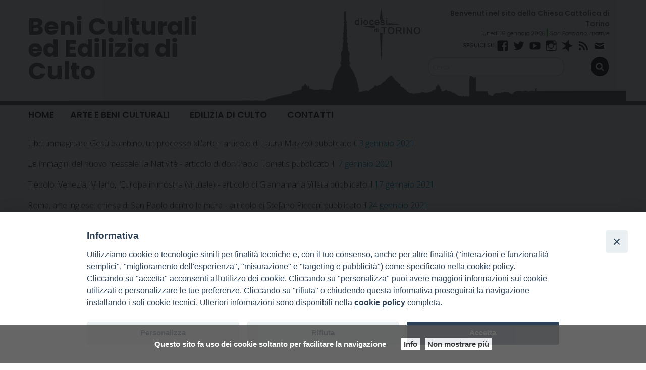

--- FILE ---
content_type: text/html; charset=UTF-8
request_url: https://www.diocesi.torino.it/arte/arte-in-chiesa/anno-2021/
body_size: 14671
content:
<!doctype html>
<html class="no-js" lang="it-IT">
	<head>
		<meta charset="UTF-8">
		<meta name="viewport" content="width=device-width, initial-scale=1">
		<link rel="profile" href="http://gmpg.org/xfn/11">
		<link rel="dns-prefetch" href="//fonts.googleapis.com">
		<link rel="dns-prefetch" href="//fonts.gstatic.com">
		<link rel="dns-prefetch" href="//fonts.googleapis.com">
		<link rel="dns-prefetch" href="//maps.googleapis.com">
		<link rel="dns-prefetch" href="//maps.gstatic.com">
		<link rel="dns-prefetch" href="//www.google.com">
		<link rel="dns-prefetch" href="//www.gstatic.com">
		<link rel="dns-prefetch" href="//cdn.jsdelivr.net">
		<link rel="dns-prefetch" href="//apis.google.com">
		<link rel="dns-prefetch" href="https://common-static.glauco.it">		
		<meta name='robots' content='index, follow, max-image-preview:large, max-snippet:-1, max-video-preview:-1' />

	<!-- This site is optimized with the Yoast SEO plugin v20.8 - https://yoast.com/wordpress/plugins/seo/ -->
	<title>Anno 2021 - Beni Culturali ed Edilizia di Culto</title>
	<link rel="canonical" href="https://www.diocesi.torino.it/arte/arte-in-chiesa/anno-2021/" />
	<meta property="og:locale" content="it_IT" />
	<meta property="og:type" content="article" />
	<meta property="og:title" content="Anno 2021 - Beni Culturali ed Edilizia di Culto" />
	<meta property="og:description" content="Libri: immaginare Gesù bambino, un processo all&#039;arte - articolo di Laura Mazzoli pubblicato il 3 gennaio 2021 Le immagini del nuovo messale: la Natività - articolo di don Paolo Tomatis pubblicato il  7 gennaio 2021 Tiepolo: Venezia, Milano, l’Europa in mostra (virtuale) - articolo di Giannamaria Villata pubblicato il 17 gennaio 2021 Roma, arte inglese: chiesa di San Paolo dentro le mura - articolo di &hellip; Continua a leggere &raquo;" />
	<meta property="og:url" content="https://www.diocesi.torino.it/arte/arte-in-chiesa/anno-2021/" />
	<meta property="og:site_name" content="Beni Culturali ed Edilizia di Culto" />
	<meta property="article:modified_time" content="2022-01-05T11:24:49+00:00" />
	<meta name="twitter:card" content="summary_large_image" />
	<meta name="twitter:label1" content="Tempo di lettura stimato" />
	<meta name="twitter:data1" content="4 minuti" />
	<script type="application/ld+json" class="yoast-schema-graph">{"@context":"https://schema.org","@graph":[{"@type":"WebPage","@id":"https://www.diocesi.torino.it/arte/arte-in-chiesa/anno-2021/","url":"https://www.diocesi.torino.it/arte/arte-in-chiesa/anno-2021/","name":"Anno 2021 - Beni Culturali ed Edilizia di Culto","isPartOf":{"@id":"https://www.diocesi.torino.it/arte/#website"},"datePublished":"2019-01-08T16:53:53+00:00","dateModified":"2022-01-05T11:24:49+00:00","breadcrumb":{"@id":"https://www.diocesi.torino.it/arte/arte-in-chiesa/anno-2021/#breadcrumb"},"inLanguage":"it-IT","potentialAction":[{"@type":"ReadAction","target":["https://www.diocesi.torino.it/arte/arte-in-chiesa/anno-2021/"]}]},{"@type":"BreadcrumbList","@id":"https://www.diocesi.torino.it/arte/arte-in-chiesa/anno-2021/#breadcrumb","itemListElement":[{"@type":"ListItem","position":1,"name":"Home","item":"https://www.diocesi.torino.it/arte/"},{"@type":"ListItem","position":2,"name":"Arte in chiesa","item":"https://www.diocesi.torino.it/arte/arte-in-chiesa/"},{"@type":"ListItem","position":3,"name":"Anno 2021"}]},{"@type":"WebSite","@id":"https://www.diocesi.torino.it/arte/#website","url":"https://www.diocesi.torino.it/arte/","name":"Beni Culturali ed Edilizia di Culto","description":"","potentialAction":[{"@type":"SearchAction","target":{"@type":"EntryPoint","urlTemplate":"https://www.diocesi.torino.it/arte/?s={search_term_string}"},"query-input":"required name=search_term_string"}],"inLanguage":"it-IT"}]}</script>
	<!-- / Yoast SEO plugin. -->


<link rel='dns-prefetch' href='//unpkg.com' />
<link rel='dns-prefetch' href='//api.tiles.mapbox.com' />
<link rel='dns-prefetch' href='//static.addtoany.com' />
<link rel='dns-prefetch' href='//fonts.googleapis.com' />
<link rel="alternate" type="application/rss+xml" title="Beni Culturali ed Edilizia di Culto &raquo; Feed" href="https://www.diocesi.torino.it/arte/feed/" />
<link rel="alternate" type="application/rss+xml" title="Beni Culturali ed Edilizia di Culto &raquo; Feed dei commenti" href="https://www.diocesi.torino.it/arte/comments/feed/" />
<script type="text/javascript">
window._wpemojiSettings = {"baseUrl":"https:\/\/s.w.org\/images\/core\/emoji\/14.0.0\/72x72\/","ext":".png","svgUrl":"https:\/\/s.w.org\/images\/core\/emoji\/14.0.0\/svg\/","svgExt":".svg","source":{"concatemoji":"https:\/\/www.diocesi.torino.it\/arte\/wp-includes\/js\/wp-emoji-release.min.js"}};
/*! This file is auto-generated */
!function(e,a,t){var n,r,o,i=a.createElement("canvas"),p=i.getContext&&i.getContext("2d");function s(e,t){p.clearRect(0,0,i.width,i.height),p.fillText(e,0,0);e=i.toDataURL();return p.clearRect(0,0,i.width,i.height),p.fillText(t,0,0),e===i.toDataURL()}function c(e){var t=a.createElement("script");t.src=e,t.defer=t.type="text/javascript",a.getElementsByTagName("head")[0].appendChild(t)}for(o=Array("flag","emoji"),t.supports={everything:!0,everythingExceptFlag:!0},r=0;r<o.length;r++)t.supports[o[r]]=function(e){if(p&&p.fillText)switch(p.textBaseline="top",p.font="600 32px Arial",e){case"flag":return s("\ud83c\udff3\ufe0f\u200d\u26a7\ufe0f","\ud83c\udff3\ufe0f\u200b\u26a7\ufe0f")?!1:!s("\ud83c\uddfa\ud83c\uddf3","\ud83c\uddfa\u200b\ud83c\uddf3")&&!s("\ud83c\udff4\udb40\udc67\udb40\udc62\udb40\udc65\udb40\udc6e\udb40\udc67\udb40\udc7f","\ud83c\udff4\u200b\udb40\udc67\u200b\udb40\udc62\u200b\udb40\udc65\u200b\udb40\udc6e\u200b\udb40\udc67\u200b\udb40\udc7f");case"emoji":return!s("\ud83e\udef1\ud83c\udffb\u200d\ud83e\udef2\ud83c\udfff","\ud83e\udef1\ud83c\udffb\u200b\ud83e\udef2\ud83c\udfff")}return!1}(o[r]),t.supports.everything=t.supports.everything&&t.supports[o[r]],"flag"!==o[r]&&(t.supports.everythingExceptFlag=t.supports.everythingExceptFlag&&t.supports[o[r]]);t.supports.everythingExceptFlag=t.supports.everythingExceptFlag&&!t.supports.flag,t.DOMReady=!1,t.readyCallback=function(){t.DOMReady=!0},t.supports.everything||(n=function(){t.readyCallback()},a.addEventListener?(a.addEventListener("DOMContentLoaded",n,!1),e.addEventListener("load",n,!1)):(e.attachEvent("onload",n),a.attachEvent("onreadystatechange",function(){"complete"===a.readyState&&t.readyCallback()})),(e=t.source||{}).concatemoji?c(e.concatemoji):e.wpemoji&&e.twemoji&&(c(e.twemoji),c(e.wpemoji)))}(window,document,window._wpemojiSettings);
</script>
<style type="text/css">
img.wp-smiley,
img.emoji {
	display: inline !important;
	border: none !important;
	box-shadow: none !important;
	height: 1em !important;
	width: 1em !important;
	margin: 0 0.07em !important;
	vertical-align: -0.1em !important;
	background: none !important;
	padding: 0 !important;
}
</style>
	<link rel='stylesheet' id='opensans-css' href='//fonts.googleapis.com/css?family=Open+Sans%3A300%2C700' type='text/css' media='all' />
<link rel='stylesheet' id='source-sans-css' href='//fonts.googleapis.com/css?family=Source+Sans+Pro%3A400%2C900' type='text/css' media='all' />
<link rel='stylesheet' id='wp-block-library-css' href='https://www.diocesi.torino.it/arte/wp-includes/css/dist/block-library/style.min.css' type='text/css' media='all' />
<link rel='stylesheet' id='classic-theme-styles-css' href='https://www.diocesi.torino.it/arte/wp-includes/css/classic-themes.min.css' type='text/css' media='all' />
<style id='global-styles-inline-css' type='text/css'>
body{--wp--preset--color--black: #000000;--wp--preset--color--cyan-bluish-gray: #abb8c3;--wp--preset--color--white: #ffffff;--wp--preset--color--pale-pink: #f78da7;--wp--preset--color--vivid-red: #cf2e2e;--wp--preset--color--luminous-vivid-orange: #ff6900;--wp--preset--color--luminous-vivid-amber: #fcb900;--wp--preset--color--light-green-cyan: #7bdcb5;--wp--preset--color--vivid-green-cyan: #00d084;--wp--preset--color--pale-cyan-blue: #8ed1fc;--wp--preset--color--vivid-cyan-blue: #0693e3;--wp--preset--color--vivid-purple: #9b51e0;--wp--preset--gradient--vivid-cyan-blue-to-vivid-purple: linear-gradient(135deg,rgba(6,147,227,1) 0%,rgb(155,81,224) 100%);--wp--preset--gradient--light-green-cyan-to-vivid-green-cyan: linear-gradient(135deg,rgb(122,220,180) 0%,rgb(0,208,130) 100%);--wp--preset--gradient--luminous-vivid-amber-to-luminous-vivid-orange: linear-gradient(135deg,rgba(252,185,0,1) 0%,rgba(255,105,0,1) 100%);--wp--preset--gradient--luminous-vivid-orange-to-vivid-red: linear-gradient(135deg,rgba(255,105,0,1) 0%,rgb(207,46,46) 100%);--wp--preset--gradient--very-light-gray-to-cyan-bluish-gray: linear-gradient(135deg,rgb(238,238,238) 0%,rgb(169,184,195) 100%);--wp--preset--gradient--cool-to-warm-spectrum: linear-gradient(135deg,rgb(74,234,220) 0%,rgb(151,120,209) 20%,rgb(207,42,186) 40%,rgb(238,44,130) 60%,rgb(251,105,98) 80%,rgb(254,248,76) 100%);--wp--preset--gradient--blush-light-purple: linear-gradient(135deg,rgb(255,206,236) 0%,rgb(152,150,240) 100%);--wp--preset--gradient--blush-bordeaux: linear-gradient(135deg,rgb(254,205,165) 0%,rgb(254,45,45) 50%,rgb(107,0,62) 100%);--wp--preset--gradient--luminous-dusk: linear-gradient(135deg,rgb(255,203,112) 0%,rgb(199,81,192) 50%,rgb(65,88,208) 100%);--wp--preset--gradient--pale-ocean: linear-gradient(135deg,rgb(255,245,203) 0%,rgb(182,227,212) 50%,rgb(51,167,181) 100%);--wp--preset--gradient--electric-grass: linear-gradient(135deg,rgb(202,248,128) 0%,rgb(113,206,126) 100%);--wp--preset--gradient--midnight: linear-gradient(135deg,rgb(2,3,129) 0%,rgb(40,116,252) 100%);--wp--preset--duotone--dark-grayscale: url('#wp-duotone-dark-grayscale');--wp--preset--duotone--grayscale: url('#wp-duotone-grayscale');--wp--preset--duotone--purple-yellow: url('#wp-duotone-purple-yellow');--wp--preset--duotone--blue-red: url('#wp-duotone-blue-red');--wp--preset--duotone--midnight: url('#wp-duotone-midnight');--wp--preset--duotone--magenta-yellow: url('#wp-duotone-magenta-yellow');--wp--preset--duotone--purple-green: url('#wp-duotone-purple-green');--wp--preset--duotone--blue-orange: url('#wp-duotone-blue-orange');--wp--preset--font-size--small: 13px;--wp--preset--font-size--medium: 20px;--wp--preset--font-size--large: 36px;--wp--preset--font-size--x-large: 42px;--wp--preset--spacing--20: 0.44rem;--wp--preset--spacing--30: 0.67rem;--wp--preset--spacing--40: 1rem;--wp--preset--spacing--50: 1.5rem;--wp--preset--spacing--60: 2.25rem;--wp--preset--spacing--70: 3.38rem;--wp--preset--spacing--80: 5.06rem;--wp--preset--shadow--natural: 6px 6px 9px rgba(0, 0, 0, 0.2);--wp--preset--shadow--deep: 12px 12px 50px rgba(0, 0, 0, 0.4);--wp--preset--shadow--sharp: 6px 6px 0px rgba(0, 0, 0, 0.2);--wp--preset--shadow--outlined: 6px 6px 0px -3px rgba(255, 255, 255, 1), 6px 6px rgba(0, 0, 0, 1);--wp--preset--shadow--crisp: 6px 6px 0px rgba(0, 0, 0, 1);}:where(.is-layout-flex){gap: 0.5em;}body .is-layout-flow > .alignleft{float: left;margin-inline-start: 0;margin-inline-end: 2em;}body .is-layout-flow > .alignright{float: right;margin-inline-start: 2em;margin-inline-end: 0;}body .is-layout-flow > .aligncenter{margin-left: auto !important;margin-right: auto !important;}body .is-layout-constrained > .alignleft{float: left;margin-inline-start: 0;margin-inline-end: 2em;}body .is-layout-constrained > .alignright{float: right;margin-inline-start: 2em;margin-inline-end: 0;}body .is-layout-constrained > .aligncenter{margin-left: auto !important;margin-right: auto !important;}body .is-layout-constrained > :where(:not(.alignleft):not(.alignright):not(.alignfull)){max-width: var(--wp--style--global--content-size);margin-left: auto !important;margin-right: auto !important;}body .is-layout-constrained > .alignwide{max-width: var(--wp--style--global--wide-size);}body .is-layout-flex{display: flex;}body .is-layout-flex{flex-wrap: wrap;align-items: center;}body .is-layout-flex > *{margin: 0;}:where(.wp-block-columns.is-layout-flex){gap: 2em;}.has-black-color{color: var(--wp--preset--color--black) !important;}.has-cyan-bluish-gray-color{color: var(--wp--preset--color--cyan-bluish-gray) !important;}.has-white-color{color: var(--wp--preset--color--white) !important;}.has-pale-pink-color{color: var(--wp--preset--color--pale-pink) !important;}.has-vivid-red-color{color: var(--wp--preset--color--vivid-red) !important;}.has-luminous-vivid-orange-color{color: var(--wp--preset--color--luminous-vivid-orange) !important;}.has-luminous-vivid-amber-color{color: var(--wp--preset--color--luminous-vivid-amber) !important;}.has-light-green-cyan-color{color: var(--wp--preset--color--light-green-cyan) !important;}.has-vivid-green-cyan-color{color: var(--wp--preset--color--vivid-green-cyan) !important;}.has-pale-cyan-blue-color{color: var(--wp--preset--color--pale-cyan-blue) !important;}.has-vivid-cyan-blue-color{color: var(--wp--preset--color--vivid-cyan-blue) !important;}.has-vivid-purple-color{color: var(--wp--preset--color--vivid-purple) !important;}.has-black-background-color{background-color: var(--wp--preset--color--black) !important;}.has-cyan-bluish-gray-background-color{background-color: var(--wp--preset--color--cyan-bluish-gray) !important;}.has-white-background-color{background-color: var(--wp--preset--color--white) !important;}.has-pale-pink-background-color{background-color: var(--wp--preset--color--pale-pink) !important;}.has-vivid-red-background-color{background-color: var(--wp--preset--color--vivid-red) !important;}.has-luminous-vivid-orange-background-color{background-color: var(--wp--preset--color--luminous-vivid-orange) !important;}.has-luminous-vivid-amber-background-color{background-color: var(--wp--preset--color--luminous-vivid-amber) !important;}.has-light-green-cyan-background-color{background-color: var(--wp--preset--color--light-green-cyan) !important;}.has-vivid-green-cyan-background-color{background-color: var(--wp--preset--color--vivid-green-cyan) !important;}.has-pale-cyan-blue-background-color{background-color: var(--wp--preset--color--pale-cyan-blue) !important;}.has-vivid-cyan-blue-background-color{background-color: var(--wp--preset--color--vivid-cyan-blue) !important;}.has-vivid-purple-background-color{background-color: var(--wp--preset--color--vivid-purple) !important;}.has-black-border-color{border-color: var(--wp--preset--color--black) !important;}.has-cyan-bluish-gray-border-color{border-color: var(--wp--preset--color--cyan-bluish-gray) !important;}.has-white-border-color{border-color: var(--wp--preset--color--white) !important;}.has-pale-pink-border-color{border-color: var(--wp--preset--color--pale-pink) !important;}.has-vivid-red-border-color{border-color: var(--wp--preset--color--vivid-red) !important;}.has-luminous-vivid-orange-border-color{border-color: var(--wp--preset--color--luminous-vivid-orange) !important;}.has-luminous-vivid-amber-border-color{border-color: var(--wp--preset--color--luminous-vivid-amber) !important;}.has-light-green-cyan-border-color{border-color: var(--wp--preset--color--light-green-cyan) !important;}.has-vivid-green-cyan-border-color{border-color: var(--wp--preset--color--vivid-green-cyan) !important;}.has-pale-cyan-blue-border-color{border-color: var(--wp--preset--color--pale-cyan-blue) !important;}.has-vivid-cyan-blue-border-color{border-color: var(--wp--preset--color--vivid-cyan-blue) !important;}.has-vivid-purple-border-color{border-color: var(--wp--preset--color--vivid-purple) !important;}.has-vivid-cyan-blue-to-vivid-purple-gradient-background{background: var(--wp--preset--gradient--vivid-cyan-blue-to-vivid-purple) !important;}.has-light-green-cyan-to-vivid-green-cyan-gradient-background{background: var(--wp--preset--gradient--light-green-cyan-to-vivid-green-cyan) !important;}.has-luminous-vivid-amber-to-luminous-vivid-orange-gradient-background{background: var(--wp--preset--gradient--luminous-vivid-amber-to-luminous-vivid-orange) !important;}.has-luminous-vivid-orange-to-vivid-red-gradient-background{background: var(--wp--preset--gradient--luminous-vivid-orange-to-vivid-red) !important;}.has-very-light-gray-to-cyan-bluish-gray-gradient-background{background: var(--wp--preset--gradient--very-light-gray-to-cyan-bluish-gray) !important;}.has-cool-to-warm-spectrum-gradient-background{background: var(--wp--preset--gradient--cool-to-warm-spectrum) !important;}.has-blush-light-purple-gradient-background{background: var(--wp--preset--gradient--blush-light-purple) !important;}.has-blush-bordeaux-gradient-background{background: var(--wp--preset--gradient--blush-bordeaux) !important;}.has-luminous-dusk-gradient-background{background: var(--wp--preset--gradient--luminous-dusk) !important;}.has-pale-ocean-gradient-background{background: var(--wp--preset--gradient--pale-ocean) !important;}.has-electric-grass-gradient-background{background: var(--wp--preset--gradient--electric-grass) !important;}.has-midnight-gradient-background{background: var(--wp--preset--gradient--midnight) !important;}.has-small-font-size{font-size: var(--wp--preset--font-size--small) !important;}.has-medium-font-size{font-size: var(--wp--preset--font-size--medium) !important;}.has-large-font-size{font-size: var(--wp--preset--font-size--large) !important;}.has-x-large-font-size{font-size: var(--wp--preset--font-size--x-large) !important;}
.wp-block-navigation a:where(:not(.wp-element-button)){color: inherit;}
:where(.wp-block-columns.is-layout-flex){gap: 2em;}
.wp-block-pullquote{font-size: 1.5em;line-height: 1.6;}
</style>
<link rel='stylesheet' id='iandu-cookieconsent-css' href='https://www.diocesi.torino.it/arte/wp-content/plugins/iandu-cookieconsent/public/css/iandu-cookieconsent-public.css' type='text/css' media='all' />
<link rel='stylesheet' id='seed_localizzation_osm_css-css' href='https://unpkg.com/leaflet@1.3.4/dist/leaflet.css' type='text/css' media='all' />
<link rel='stylesheet' id='siteorigin-panels-front-css' href='https://www.diocesi.torino.it/arte/wp-content/plugins/siteorigin-panels/css/front-flex.min.css' type='text/css' media='all' />
<link rel='stylesheet' id='sow-image-default-6ec9e3772f75-css' href='https://www.diocesi.torino.it/arte/wp-content/uploads/sites/19/siteorigin-widgets/sow-image-default-6ec9e3772f75.css' type='text/css' media='all' />
<link rel='stylesheet' id='iw-defaults-css' href='https://www.diocesi.torino.it/arte/wp-content/plugins/widgets-for-siteorigin/inc/../css/defaults.css' type='text/css' media='all' />
<link rel='stylesheet' id='wpba_front_end_styles-css' href='https://www.diocesi.torino.it/arte/wp-content/plugins/wp-better-attachments/assets/css/wpba-frontend.css' type='text/css' media='all' />
<link rel='stylesheet' id='responsive-lightbox-prettyphoto-css' href='https://www.diocesi.torino.it/arte/wp-content/plugins/responsive-lightbox/assets/prettyphoto/prettyPhoto.min.css' type='text/css' media='all' />
<link rel='stylesheet' id='wd-noah-plugin-style-css-css' href='https://www.diocesi.torino.it/arte/wp-content/plugins/seed-noah-plugin/assets/css/wd-noah-plugin-style.css' type='text/css' media='all' />
<link rel='stylesheet' id='daterangepicker-css-css' href='https://www.diocesi.torino.it/arte/wp-content/plugins/seed-noah-plugin/assets/css/daterangepicker.css' type='text/css' media='all' />
<link rel='stylesheet' id='zabuto_calendar_css-css' href='https://www.diocesi.torino.it/arte/wp-content/plugins/seed-noah-plugin/tools/calendar/css/seed_noah_calendar.css' type='text/css' media='all' />
<style id='zabuto_calendar_css-inline-css' type='text/css'>

            .wd-class-109{
            background: ;    
            }
            
</style>
<link rel='stylesheet' id='wpos-slick-style-css' href='https://www.diocesi.torino.it/arte/wp-content/plugins/wp-slick-slider-and-image-carousel/assets/css/slick.css' type='text/css' media='all' />
<link rel='stylesheet' id='wpsisac-public-style-css' href='https://www.diocesi.torino.it/arte/wp-content/plugins/wp-slick-slider-and-image-carousel/assets/css/wpsisac-public.css' type='text/css' media='all' />
<link rel='stylesheet' id='fonts-css' href='https://www.diocesi.torino.it/arte/wp-content/themes/wp-starter-so/fonts/fonts.css' type='text/css' media='all' />
<link rel='stylesheet' id='foundation-css' href='https://www.diocesi.torino.it/arte/wp-content/themes/wp-starter-so/css/foundation.css' type='text/css' media='all' />
<link rel='stylesheet' id='motion_ui-css' href='https://www.diocesi.torino.it/arte/wp-content/themes/wp-starter-so/css/motion-ui.css' type='text/css' media='all' />
<link rel='stylesheet' id='wpforge-css' href='https://www.diocesi.torino.it/arte/wp-content/themes/wp-starter-so/style.css' type='text/css' media='all' />
<link rel='stylesheet' id='customizer-css' href='https://www.diocesi.torino.it/arte/wp-content/themes/wp-starter-so/css/customizer.css' type='text/css' media='all' />
<link rel='stylesheet' id='tablepress-default-css' href='https://www.diocesi.torino.it/arte/wp-content/plugins/tablepress/css/build/default.css' type='text/css' media='all' />
<link rel='stylesheet' id='addtoany-css' href='https://www.diocesi.torino.it/arte/wp-content/plugins/add-to-any/addtoany.min.css' type='text/css' media='all' />
<script type='text/javascript' src='https://www.diocesi.torino.it/arte/wp-includes/js/jquery/jquery.min.js' id='jquery-core-js'></script>
<script type='text/javascript' id='file_uploads_nfpluginsettings-js-extra'>
/* <![CDATA[ */
var params = {"clearLogRestUrl":"https:\/\/www.diocesi.torino.it\/arte\/wp-json\/nf-file-uploads\/debug-log\/delete-all","clearLogButtonId":"file_uploads_clear_debug_logger","downloadLogRestUrl":"https:\/\/www.diocesi.torino.it\/arte\/wp-json\/nf-file-uploads\/debug-log\/get-all","downloadLogButtonId":"file_uploads_download_debug_logger"};
/* ]]> */
</script>
<script type='text/javascript' src='https://www.diocesi.torino.it/arte/wp-content/plugins/ninja-forms-uploads/assets/js/nfpluginsettings.js' id='file_uploads_nfpluginsettings-js'></script>
<script type='text/javascript' src='https://unpkg.com/leaflet@1.3.4/dist/leaflet.js' id='seed_localizzation_osm_js-js'></script>
<script type='text/javascript' src='https://api.tiles.mapbox.com/mapbox.js/plugins/leaflet-omnivore/v0.3.1/leaflet-omnivore.min.js' id='seed_localizzation_omnivore_js-js'></script>
<script type='text/javascript' id='addtoany-core-js-before'>
window.a2a_config=window.a2a_config||{};a2a_config.callbacks=[];a2a_config.overlays=[];a2a_config.templates={};a2a_localize = {
	Share: "Condividi",
	Save: "Salva",
	Subscribe: "Abbonati",
	Email: "Email",
	Bookmark: "Segnalibro",
	ShowAll: "espandi",
	ShowLess: "comprimi",
	FindServices: "Trova servizi",
	FindAnyServiceToAddTo: "Trova subito un servizio da aggiungere",
	PoweredBy: "Powered by",
	ShareViaEmail: "Condividi via email",
	SubscribeViaEmail: "Iscriviti via email",
	BookmarkInYourBrowser: "Aggiungi ai segnalibri",
	BookmarkInstructions: "Premi Ctrl+D o \u2318+D per mettere questa pagina nei preferiti",
	AddToYourFavorites: "Aggiungi ai favoriti",
	SendFromWebOrProgram: "Invia da qualsiasi indirizzo email o programma di posta elettronica",
	EmailProgram: "Programma di posta elettronica",
	More: "Di più&#8230;",
	ThanksForSharing: "Grazie per la condivisione!",
	ThanksForFollowing: "Thanks for following!"
};
</script>
<script type='text/javascript' async src='https://static.addtoany.com/menu/page.js' id='addtoany-core-js'></script>
<script type='text/javascript' async src='https://www.diocesi.torino.it/arte/wp-content/plugins/add-to-any/addtoany.min.js' id='addtoany-jquery-js'></script>
<script type='text/javascript' src='https://www.diocesi.torino.it/arte/wp-content/plugins/responsive-lightbox/assets/prettyphoto/jquery.prettyPhoto.min.js' id='responsive-lightbox-prettyphoto-js'></script>
<script type='text/javascript' src='https://www.diocesi.torino.it/arte/wp-includes/js/underscore.min.js' id='underscore-js'></script>
<script type='text/javascript' src='https://www.diocesi.torino.it/arte/wp-content/plugins/responsive-lightbox/assets/infinitescroll/infinite-scroll.pkgd.min.js' id='responsive-lightbox-infinite-scroll-js'></script>
<script type='text/javascript' id='responsive-lightbox-js-before'>
var rlArgs = {"script":"prettyphoto","selector":"lightbox","customEvents":"","activeGalleries":true,"animationSpeed":"normal","slideshow":false,"slideshowDelay":5000,"slideshowAutoplay":false,"opacity":"0.75","showTitle":true,"allowResize":true,"allowExpand":true,"width":1080,"height":720,"separator":"\/","theme":"pp_default","horizontalPadding":20,"hideFlash":false,"wmode":"opaque","videoAutoplay":false,"modal":false,"deeplinking":false,"overlayGallery":true,"keyboardShortcuts":true,"social":false,"woocommerce_gallery":false,"ajaxurl":"https:\/\/www.diocesi.torino.it\/arte\/wp-admin\/admin-ajax.php","nonce":"bcefe97d1b","preview":false,"postId":644,"scriptExtension":false};
</script>
<script type='text/javascript' src='https://www.diocesi.torino.it/arte/wp-content/plugins/responsive-lightbox/js/front.js' id='responsive-lightbox-js'></script>
<script type='text/javascript' src='https://www.diocesi.torino.it/arte/wp-content/plugins/seed-noah-plugin/assets/js/moment.min.js' id='moment-js-js'></script>
<script type='text/javascript' src='https://www.diocesi.torino.it/arte/wp-content/plugins/seed-noah-plugin/assets/js/daterangepicker.js' id='daterangepicker-js-js'></script>
<script type='text/javascript' src='https://www.diocesi.torino.it/arte/wp-content/themes/wp-starter-so/wp-advanced-search/js/scripts.js' id='wpas-scripts-js'></script>
<link rel="https://api.w.org/" href="https://www.diocesi.torino.it/arte/wp-json/" /><link rel="alternate" type="application/json" href="https://www.diocesi.torino.it/arte/wp-json/wp/v2/pages/644" /><link rel="EditURI" type="application/rsd+xml" title="RSD" href="https://www.diocesi.torino.it/arte/xmlrpc.php?rsd" />
<link rel="wlwmanifest" type="application/wlwmanifest+xml" href="https://www.diocesi.torino.it/arte/wp-includes/wlwmanifest.xml" />

<link rel='shortlink' href='https://www.diocesi.torino.it/arte/?p=644' />
<link rel="alternate" type="application/json+oembed" href="https://www.diocesi.torino.it/arte/wp-json/oembed/1.0/embed?url=https%3A%2F%2Fwww.diocesi.torino.it%2Farte%2Farte-in-chiesa%2Fanno-2021%2F" />
<link rel="alternate" type="text/xml+oembed" href="https://www.diocesi.torino.it/arte/wp-json/oembed/1.0/embed?url=https%3A%2F%2Fwww.diocesi.torino.it%2Farte%2Farte-in-chiesa%2Fanno-2021%2F&#038;format=xml" />
        <script type="text/javascript">
            (function () {
                window.lsow_fs = {can_use_premium_code: false};
            })();
        </script>
        <!--<meta name="facebook-domain-verification" content="zpdar1krl2mpz9jhbi75n18vd95p8n" />-->
<!-- Google Tag Manager -->
<script>(function(w,d,s,l,i){w[l]=w[l]||[];w[l].push({'gtm.start':
new Date().getTime(),event:'gtm.js'});var f=d.getElementsByTagName(s)[0],
j=d.createElement(s),dl=l!='dataLayer'?'&l='+l:'';j.async=true;j.src=
'https://www.googletagmanager.com/gtm.js?id='+i+dl;f.parentNode.insertBefore(j,f);
})(window,document,'script','dataLayer','GTM-5Q2TDPWB');</script>
<!-- End Google Tag Manager -->
<style type="text/css" id="wpforge-customizer-css-patch"></style><style type="text/css" id="wpforge-custom-header-css"></style>
	<style type="text/css" id="custom-background-css">
body.custom-background { background-color: #fcfcfc; }
</style>
	                <style type="text/css" media="all"
                       id="siteorigin-panels-layouts-head">/* Layout 644 */ #pgc-644-0-0 { width:100%;width:calc(100% - ( 0 * 30px ) ) } #pl-644 .so-panel { margin-bottom:30px } #pl-644 .so-panel:last-of-type { margin-bottom:0px } @media (max-width:780px){ #pg-644-0.panel-no-style, #pg-644-0.panel-has-style > .panel-row-style, #pg-644-0 { -webkit-flex-direction:column;-ms-flex-direction:column;flex-direction:column } #pg-644-0 > .panel-grid-cell , #pg-644-0 > .panel-row-style > .panel-grid-cell { width:100%;margin-right:0 } #pl-644 .panel-grid-cell { padding:0 } #pl-644 .panel-grid .panel-grid-cell-empty { display:none } #pl-644 .panel-grid .panel-grid-cell-mobile-last { margin-bottom:0px }  } </style><link rel="icon" href="https://www.diocesi.torino.it/arte/wp-content/uploads/sites/19/2023/11/logo_diocesitorino_gray-150x150.png" sizes="32x32" />
<link rel="icon" href="https://www.diocesi.torino.it/arte/wp-content/uploads/sites/19/2023/11/logo_diocesitorino_gray-200x200.png" sizes="192x192" />
<link rel="apple-touch-icon" href="https://www.diocesi.torino.it/arte/wp-content/uploads/sites/19/2023/11/logo_diocesitorino_gray-200x200.png" />
<meta name="msapplication-TileImage" content="https://www.diocesi.torino.it/arte/wp-content/uploads/sites/19/2023/11/logo_diocesitorino_gray.png" />
<style type="text/css" id="wpforge-customizer-css">.contain-to-grid .top-bar,.top-bar,.top-bar ul,.top-bar ul li,.contain-to-grid,.top-bar.title-bar,.title-bar{background-color:#ffffff;}.top-bar-right .menu > li.name:hover,.top-bar .menu > li:not(.menu-text) > a:hover,.top-bar .menu > .active:hover{background-color:#808080;}.top-bar .menu-item a{color:#484848;}.is-dropdown-submenu{border:1px solid #ffffff;}.top-bar .menu .current-menu-parent, .top-bar .menu .current-page-parent, .top-bar .menu .current-page-ancestor, .top-bar .menu .current_page_item{background-color:#808080;}.top-bar .menu .current_page_item a{color:#484848;}.top-bar .menu .current_page_item a:hover{background-color:#808080;}footer[role="contentinfo"]{background-color:#808080;}</style>
	</head>
	<body itemtype='http://schema.org/WebPage' itemscope='itemscope' class="page-template-default page page-id-644 page-child parent-pageid-205 custom-background siteorigin-panels siteorigin-panels-before-js has-site-title has-site-tagline has-header-info full-width front-page">

		<div id="wptime-plugin-preloader"></div>
		<script>
            jQuery(window).on( "load", function () {
                jQuery('#wptime-plugin-preloader').delay(250).fadeOut("slow");
                setTimeout(wptime_plugin_remove_preloader, 2000);
                function wptime_plugin_remove_preloader() {
                    jQuery('#wptime-plugin-preloader').remove();
                }
            });
		</script>
		<noscript>
		<style type="text/css">
			#wptime-plugin-preloader{
				display:none !important;
			}
		</style>
		</noscript>



		<a class="skip-link screen-reader-text" href="#content">Skip to content</a>
					<div class="off-canvas-wrapper">


 
     	    	    <div class="off-canvas-absolute mbl position-left" id="offCanvasLeft" data-off-canvas data-transition="push">
	    	          <ul id="menu-menu-principale" class="vertical menu" data-accordion-menu data-submenu-toggle="true"><li id="menu-item-247" class="menu-item menu-item-type-post_type menu-item-object-page menu-item-home menu-item-247"><a href="https://www.diocesi.torino.it/arte/">HOME</a></li>
<li id="menu-item-248" class="menu-item menu-item-type-post_type menu-item-object-page menu-item-has-children menu-item-248"><a href="https://www.diocesi.torino.it/arte/arte-e-beni-culturali/">Arte e Beni Culturali</a>
<ul class="menu vertical nested wrap">
	<li id="menu-item-257" class="menu-item menu-item-type-post_type menu-item-object-page menu-item-257"><a href="https://www.diocesi.torino.it/arte/arte-e-beni-culturali/promemoria-per-gli-interventi-a-favore-dei-beni-culturali-ecclesiastici/">Procedure per interventi di restauro e manutenzione su Beni Culturali Ecclesiastici</a></li>
	<li id="menu-item-259" class="menu-item menu-item-type-post_type menu-item-object-page menu-item-259"><a href="https://www.diocesi.torino.it/arte/arte-e-beni-culturali/verifica-dellinteresse-culturale-dei-beni-immobili-ecclesiastici/">Verifica dell&#8217;interesse culturale dei beni immobili ecclesiastici</a></li>
	<li id="menu-item-258" class="menu-item menu-item-type-post_type menu-item-object-page menu-item-258"><a href="https://www.diocesi.torino.it/arte/arte-e-beni-culturali/riprese-e-fotografie-ecco-le-norme/">Riprese e fotografie: ecco le norme</a></li>
	<li id="menu-item-256" class="menu-item menu-item-type-post_type menu-item-object-page menu-item-256"><a href="https://www.diocesi.torino.it/arte/arte-e-beni-culturali/ladeguamento-delle-chiese-secondo-la-riforma-liturgica/">L&#8217;adeguamento delle chiese secondo la riforma liturgica</a></li>
	<li id="menu-item-250" class="menu-item menu-item-type-post_type menu-item-object-page menu-item-250"><a href="https://www.diocesi.torino.it/arte/arte-e-beni-culturali/architettura-di-chiese-e-riforma-liturgica-a-50-anni-dal-concilio-vaticano-ii/">Architettura di chiese e riforma liturgica a 50 anni dal Concilio Vaticano II</a></li>
	<li id="menu-item-249" class="menu-item menu-item-type-post_type menu-item-object-page menu-item-249"><a href="https://www.diocesi.torino.it/arte/arte-e-beni-culturali/8x1000-c-e-i/">8×1000 – logo</a></li>
</ul>
</li>
<li id="menu-item-252" class="menu-item menu-item-type-post_type menu-item-object-page menu-item-has-children menu-item-252"><a href="https://www.diocesi.torino.it/arte/arte-e-beni-culturali/edilizia-di-culto/">Edilizia di Culto</a>
<ul class="menu vertical nested wrap">
	<li id="menu-item-253" class="menu-item menu-item-type-post_type menu-item-object-page menu-item-253"><a href="https://www.diocesi.torino.it/arte/arte-e-beni-culturali/edilizia-di-culto/architetture-di-chiese/">Architetture di chiese</a></li>
	<li id="menu-item-255" class="menu-item menu-item-type-post_type menu-item-object-page menu-item-255"><a href="https://www.diocesi.torino.it/arte/arte-e-beni-culturali/edilizia-di-culto/la-progettazione-di-nuove-chiese/">La progettazione di nuove chiese</a></li>
	<li id="menu-item-254" class="menu-item menu-item-type-post_type menu-item-object-page current-page-ancestor menu-item-254"><a href="https://www.diocesi.torino.it/arte/arte-in-chiesa/">Arte in chiesa</a></li>
</ul>
</li>
<li id="menu-item-260" class="menu-item menu-item-type-post_type menu-item-object-page menu-item-260"><a href="https://www.diocesi.torino.it/arte/contatti/">Contatti</a></li>
</ul>			<button class="close-button" aria-label="Close menu" type="button" data-close>
				<span aria-hidden="true">&times;</span>
			</button><!-- end close-button -->
    	</div><!-- end off-canvas position-left -->
  	
  	
	<div class="off-canvas-content mbl" data-off-canvas-content>
  			<div class="title-bar hide-for-large">
			<div class="title-bar-left">
				<button class="menu-icon" type="button" data-open="offCanvasLeft"></button>
				<span class="title-bar-title mbl">Menu</span>
			</div><!-- end title-bar-left -->
		</div><!-- end title-bar -->
	
  	
											<div class="header_container">		
							<div class="row grid-x menu_social_pre_header_saint">


		<div class="data left small-12 medium-6 large-6 cell columns">
			lunedì 19 gennaio 2026			<a href="http://www.chiesacattolica.it/santo-del-giorno/" target="_blank" class="bso_saint">San Ponziano, martire</a>		</div>

		<div class="social_wrap small-4 medium-3 large-3 cell columns">
			<nav id="social-navigation" class="social-navigation" role="navigation">
				<div class="menu-social-container"><ul id="menu-social" class="menu"><li id="menu-item-2899" class="menu-item menu-item-type-custom menu-item-object-custom menu-item-2899"><a href="https://www.facebook.com/diocesitorino"><span class="screen-reader-text">Facebook</span></a></li>
<li id="menu-item-2900" class="menu-item menu-item-type-custom menu-item-object-custom menu-item-2900"><a href="https://twitter.com/UCS_DiocesiTO"><span class="screen-reader-text">Twitter</span></a></li>
<li id="menu-item-2901" class="menu-item menu-item-type-custom menu-item-object-custom menu-item-2901"><a href="https://www.youtube.com/channel/UCy01EDzHTvzI-lP7xUCxvUw"><span class="screen-reader-text">YouTube</span></a></li>
<li id="menu-item-2902" class="menu-item menu-item-type-custom menu-item-object-custom menu-item-2902"><a href="http://instagram.com/diocesito"><span class="screen-reader-text">Instagram</span></a></li>
<li id="menu-item-2903" class="menu-item menu-item-type-custom menu-item-object-custom menu-item-2903"><a href="https://www.spreaker.com/user/16612220"><span class="screen-reader-text">Spreaker</span></a></li>
<li id="menu-item-2904" class="menu-item menu-item-type-custom menu-item-object-custom menu-item-2904"><a href="/feed/"><span class="screen-reader-text">RSS FEED</span></a></li>
<li id="menu-item-2905" class="menu-item menu-item-type-custom menu-item-object-custom menu-item-2905"><a href="https://www.diocesi.torino.it/iscriviti-alla-newsletter/"><span class="screen-reader-text">Newsletter</span></a></li>
</ul></div>			</nav>
		</div>

		<div class="mdr small-8 medium-3 large-3 cell columns">
			<form role="search" method="get" id="searchform" action="https://www.diocesi.torino.it/arte/">
	<div class="grid-x row collapse">
		<div class="small-9 medium-9 large-9 cell columns">
			<input type="text" value="" name="s" id="s" placeholder="Cerca">
		</div><!-- end columns -->
		<div class="small-3 medium-3 large-3 cell columns">
			<button type="submit" id="searchsubmit" class="button">Cerca</button>
		</div><!-- end columns -->
	</div><!-- end .row -->
</form>
		</div>


	</div>
						
			<header id="header" itemtype="http://schema.org/WPHeader" itemscope="itemscope" class="header_wrap row grid-container" role="banner">
				<div class="grid-x grid-padding-x">
	<div class="sidebar-pre-header small-12 medium-12 large-12 cell columns">
		<div id="secondary-pre-header" class="sidebar_wrap row widget-area" role="complementary">
			<aside id="sow-image-2" class="widget widget_sow-image"><div
			
			class="so-widget-sow-image so-widget-sow-image-default-6ec9e3772f75"
			
		>

<div class="sow-image-container">
			<a href="http://www.diocesi.torino.it/"
					>
			<img src="https://www.diocesi.torino.it/arte/wp-content/uploads/sites/19/2023/11/logo_diocesitorino_gray.png" width="239" height="200" sizes="(max-width: 239px) 100vw, 239px" alt="" loading="lazy" 		class="so-widget-image"/>
	</a></div>

</div></aside>		</div>
	</div>
</div>
				<div class="grid-x grid-padding-x">
					<div class="site-header small-12 medium-12 large-12 cell columns">






						


													











						<div class="header-info">
															<p class="site-title"><a href="https://www.diocesi.torino.it/arte/" rel="home">Beni Culturali ed Edilizia di Culto</a></p>
													</div><!-- /.header-info -->
					</div><!-- .site-header -->
				</div><!-- .grid-x .grid-margin-x -->
				
			</header><!-- #header -->
		</div><!-- end .header_container -->
											<div itemtype="http://schema.org/SiteNavigationElement" itemscope="itemscope" class="nav_container">
   
            <div class="nav_wrap grid-container show-for-large">
              <div class="title-bar" data-responsive-toggle="main-menu" data-hide-for="medium">
          <button class="menu-icon" type="button" data-toggle="main-menu"></button>
          <div class="title-bar-title">Menu</div>
        </div><!-- end title-bar -->
        <div class="top-bar" id="main-menu">
          <div class="top-bar-left">
            <ul class="menu vertical medium-horizontal" data-responsive-menu="accordion medium-dropdown" data-submenu-toggle="true" data-close-on-click-inside="false"><li class="menu-item menu-item-type-post_type menu-item-object-page menu-item-home menu-item-247"><a href="https://www.diocesi.torino.it/arte/">HOME</a></li>
<li class="menu-item menu-item-type-post_type menu-item-object-page menu-item-has-children menu-item-248"><a href="https://www.diocesi.torino.it/arte/arte-e-beni-culturali/">Arte e Beni Culturali</a>
<ul class="menu medium-horizontal nested">
	<li class="menu-item menu-item-type-post_type menu-item-object-page menu-item-257"><a href="https://www.diocesi.torino.it/arte/arte-e-beni-culturali/promemoria-per-gli-interventi-a-favore-dei-beni-culturali-ecclesiastici/">Procedure per interventi di restauro e manutenzione su Beni Culturali Ecclesiastici</a></li>
	<li class="menu-item menu-item-type-post_type menu-item-object-page menu-item-259"><a href="https://www.diocesi.torino.it/arte/arte-e-beni-culturali/verifica-dellinteresse-culturale-dei-beni-immobili-ecclesiastici/">Verifica dell&#8217;interesse culturale dei beni immobili ecclesiastici</a></li>
	<li class="menu-item menu-item-type-post_type menu-item-object-page menu-item-258"><a href="https://www.diocesi.torino.it/arte/arte-e-beni-culturali/riprese-e-fotografie-ecco-le-norme/">Riprese e fotografie: ecco le norme</a></li>
	<li class="menu-item menu-item-type-post_type menu-item-object-page menu-item-256"><a href="https://www.diocesi.torino.it/arte/arte-e-beni-culturali/ladeguamento-delle-chiese-secondo-la-riforma-liturgica/">L&#8217;adeguamento delle chiese secondo la riforma liturgica</a></li>
	<li class="menu-item menu-item-type-post_type menu-item-object-page menu-item-250"><a href="https://www.diocesi.torino.it/arte/arte-e-beni-culturali/architettura-di-chiese-e-riforma-liturgica-a-50-anni-dal-concilio-vaticano-ii/">Architettura di chiese e riforma liturgica a 50 anni dal Concilio Vaticano II</a></li>
	<li class="menu-item menu-item-type-post_type menu-item-object-page menu-item-249"><a href="https://www.diocesi.torino.it/arte/arte-e-beni-culturali/8x1000-c-e-i/">8×1000 – logo</a></li>
</ul>
</li>
<li class="menu-item menu-item-type-post_type menu-item-object-page menu-item-has-children menu-item-252"><a href="https://www.diocesi.torino.it/arte/arte-e-beni-culturali/edilizia-di-culto/">Edilizia di Culto</a>
<ul class="menu medium-horizontal nested">
	<li class="menu-item menu-item-type-post_type menu-item-object-page menu-item-253"><a href="https://www.diocesi.torino.it/arte/arte-e-beni-culturali/edilizia-di-culto/architetture-di-chiese/">Architetture di chiese</a></li>
	<li class="menu-item menu-item-type-post_type menu-item-object-page menu-item-255"><a href="https://www.diocesi.torino.it/arte/arte-e-beni-culturali/edilizia-di-culto/la-progettazione-di-nuove-chiese/">La progettazione di nuove chiese</a></li>
	<li class="menu-item menu-item-type-post_type menu-item-object-page current-page-ancestor menu-item-254"><a href="https://www.diocesi.torino.it/arte/arte-in-chiesa/">Arte in chiesa</a></li>
</ul>
</li>
<li class="menu-item menu-item-type-post_type menu-item-object-page menu-item-260"><a href="https://www.diocesi.torino.it/arte/contatti/">Contatti</a></li>
</ul>          </div><!-- second end top-bar -->
        </div><!-- end top-bar -->
      </div><!-- .row -->
  
  
  
  </div><!-- end .nav_container -->  							

		<div class="content_container">
			<section class="content_wrap grid-container row" role="document"><div class="grid-x grid-padding-x">	<div id="content" class="small-12 large-12 cell columns" role="main">
				<article id="post-644" class="post-644 page type-page status-publish hentry">
	<div class="entry-content-page">
		<div id="pl-644"  class="panel-layout" ><div id="pg-644-0"  class="panel-grid panel-no-style" ><div id="pgc-644-0-0"  class="panel-grid-cell" ><div id="panel-644-0-0-0" class="so-panel widget widget_sow-editor panel-first-child panel-last-child" data-index="0" ><div
			
			class="so-widget-sow-editor so-widget-sow-editor-base"
			
		>
<div class="siteorigin-widget-tinymce textwidget">
	<p>Libri: immaginare Gesù bambino, un processo all'arte - articolo di Laura Mazzoli pubblicato il <a href="https://www.diocesi.torino.it/liturgico/wp-content/uploads/sites/4/2020/12/3-gennaio-2021.pdf" target="_blank" rel="noopener noreferrer">3 gennaio 2021</a></p>
<p>Le immagini del nuovo messale: la Natività - articolo di don Paolo Tomatis pubblicato il  <a href="https://www.diocesi.torino.it/liturgico/wp-content/uploads/sites/4/2021/01/7-gennaio-2021.pdf" target="_blank" rel="noopener noreferrer">7 gennaio 2021</a></p>
<p>Tiepolo: Venezia, Milano, l’Europa in mostra (virtuale) - articolo di Giannamaria Villata pubblicato il <a href="https://www.diocesi.torino.it/liturgico/wp-content/uploads/sites/4/2021/01/17-GENNAIO-2021.pdf" target="_blank" rel="noopener noreferrer">17 gennaio 2021</a></p>
<p>Roma, arte inglese: chiesa di San Paolo dentro le mura - articolo di Stefano Picceni pubblicato il <a href="https://www.diocesi.torino.it/liturgico/wp-content/uploads/sites/4/2021/01/24-gennaio-2021.pdf" target="_blank" rel="noopener noreferrer">24 gennaio 2021</a></p>
<p>Monte Benedetto: il tempo delle Certose in Valle di Susa - articolo di Laura Mazzoli pubblicato il <a href="https://www.diocesi.torino.it/liturgico/wp-content/uploads/sites/4/2021/01/31-gennaio-2021.pdf" target="_blank" rel="noopener">31 gennaio 2021</a></p>
<p>Colle Don Bosco: il santuarietto di Maria Ausiliatrice - articolo di Stefano Picceni pubbliato il  <a href="https://www.diocesi.torino.it/liturgico/wp-content/uploads/sites/4/2021/02/7-FEBBRAIO-2021.pdf" target="_blank" rel="noopener">7 febbraio 2021</a></p>
<p>Maria Immacolata arte e devozione tra Torino e Lourdes - articolo di Stefano Picceni pubblicato il <a href="https://www.diocesi.torino.it/liturgico/wp-content/uploads/sites/4/2021/02/14-febbraio-2021.pdf" target="_blank" rel="noopener">14 febbraio 2021</a></p>
<div>Immagini: un volto per la Quaresima nel nuovo Messale - articolo di don Paolo Tomatis pubblicato il <a href="https://www.diocesi.torino.it/liturgico/wp-content/uploads/sites/4/2021/02/20-febbraio-2021.pdf" target="_blank" rel="noopener">20 febbraio 2021</a></div>
<div>
<p>Gesù Redentore, chiesa «pilota» degli anni ’50 -’70 - articolo dell'Arch. Adriano Sozza pubblicato il <a href="https://www.diocesi.torino.it/liturgico/wp-content/uploads/sites/4/2021/02/28-febbraio-2021.pdf" target="_blank" rel="noopener">28 febbraio 2021</a></p>
<p>Nole, la Sindone nella Cappella di San Grato - articolo di Enrica Asselle pubblicato il <a href="https://www.diocesi.torino.it/liturgico/wp-content/uploads/sites/4/2021/03/7-marzo-2021.pdf" target="_blank" rel="noopener">7 marzo 2021</a></p>
<p>Annunciazione: sorpresa per cristiani e musulmani - articolo di Laura Mazzoli pubblicato il <a href="https://www.diocesi.torino.it/liturgico/wp-content/uploads/sites/4/2021/03/14-marzo-2021.pdf" target="_blank" rel="noopener">14 marzo 2021</a></p>
<p>Libri: Muti dialoga con Cacciari: Sette parole di Cristo - articolo di Luciana Ruatta pubblicato il <a href="https://www.diocesi.torino.it/liturgico/wp-content/uploads/sites/4/2021/03/21-marzo-2021.pdf" target="_blank" rel="noopener">21 marzo 2021</a></p>
<p>Annunciazione e Passione: un mondo rinnovato - articolo di Laura Mazzoli pubblicato il <a href="https://www.diocesi.torino.it/liturgico/wp-content/uploads/sites/4/2021/03/28-marzo-2021.pdf" target="_blank" rel="noopener">28 marzo 2021</a></p>
<p><span lang="EN-US">Nuovo Messale «L’ora della gloria»: il Triduo pasquale - articolo di Giannamaria Villata pubblicato il <a href="https://www.diocesi.torino.it/liturgico/wp-content/uploads/sites/4/2021/04/4-aprile-2021.pdf">4 aprile 2021</a></span></p>
<p>C’è anche Venaria nei nuovi restauri del Santo Sepolcro - articolo di Luciana Ruatta pubblicato <span lang="EN-US">l'<a href="https://www.diocesi.torino.it/liturgico/wp-content/uploads/sites/4/2021/04/11-aprile-2021.pdf">11 aprile 2021</a></span></p>
<p>Torino, Pietra Alta: «monumentale» S. Michele Arcangelo – articolo dell’arch. Adriano Sozza pubblicato il <a href="https://www.diocesi.torino.it/liturgico/wp-content/uploads/sites/4/2021/04/18-APRILE-2021-corretto.pdf">18 aprile 2021</a></p>
<p>Cussanio, Santuario:  il V centenario delle apparizioni – articolo di Stefano Picceni pubblicato il <a href="https://www.diocesi.torino.it/liturgico/wp-content/uploads/sites/4/2021/04/25-aprile-2021.pdf">25 aprile 2021</a></p>
<p>Ai Musei sabaudi la Madonna della Tenda - articolo di Giannamaria Villata pubblicato il <a href="https://www.diocesi.torino.it/liturgico/wp-content/uploads/sites/4/2021/04/2-MAGGIO-2021.pdf" target="_blank" rel="noopener">2 maggio 2021</a></p>
<p>Le rappresentazioni dell’Ascensione da Bisanzio a Dalì  - articolo di Luciana Ruatta pubblicato il <a href="https://www.diocesi.torino.it/arte/wp-content/uploads/sites/19/2021/05/9-maggio-2021.pdf" target="_blank" rel="noopener">9 maggio 2021</a></p>
<p>Le rappresentazioni della Pentecoste da Tiziano a El Greco - articolo di Luciana Ruatta pubblicato il <a href="https://www.diocesi.torino.it/liturgico/wp-content/uploads/sites/4/2021/05/16-maggio-2021.pdf" target="_blank" rel="noopener">16 maggio 2021</a></p>
<p>Val della Torre; S.Maria della Spina, medioevo monastico - articolo di Laura Mazzoli pubblicato il <a href="https://www.diocesi.torino.it/liturgico/wp-content/uploads/sites/4/2021/05/23-maggio-2021.pdf" target="_blank" rel="noopener">23 maggio 2021</a></p>
<p>Corpus Domini: l’Ultima cena di Paolo Veronese - articolo di Giannamaria Villata pubblicato il <a href="https://www.diocesi.torino.it/liturgico/wp-content/uploads/sites/4/2021/05/30-MAGGIO-2021.pdf" target="_blank" rel="noopener">30 maggio 2021</a></p>
<p>Il Santuario di San Vito a Nole Canavese - articolo di Enrica Asselle pubblicato il <a href="https://www.diocesi.torino.it/liturgico/wp-content/uploads/sites/4/2021/06/6-giugno-2021.pdf" target="_blank" rel="noopener">6 giugno 2021</a></p>
<p>Chiesa di Barbania, san Carlo Borromeo venera la Sindone - articolo di don Natale Maffioli pubblicato il <a href="https://www.diocesi.torino.it/liturgico/wp-content/uploads/sites/4/2021/06/13-giugno-2021.pdf" target="_blank" rel="noopener">13 giugno 2021</a></p>
<p>Reano, parrocchiale di San Giorgio: la chiesa e i dipinti - articolo di Stefano Picceni pubblicato il <a href="https://www.diocesi.torino.it/liturgico/wp-content/uploads/sites/4/2021/06/20-giugno-2021.pdf" target="_blank" rel="noopener">20 giugno 2021</a></p>
<p>Giovanni Battista di Caravaggio: una voce nel deserto - articolo di Laura Mazzoli pubblicato il <a href="https://www.diocesi.torino.it/liturgico/wp-content/uploads/sites/4/2021/06/27-giugno-2021.pdf" target="_blank" rel="noopener">27 giugno 2021</a></p>
<p>Nuovo Messale: abbiamo bisogno di Tempo Ordinario - articolo di Giannamaria Villata pubblicato il <a href="https://www.diocesi.torino.it/liturgico/wp-content/uploads/sites/4/2021/07/4-luglio-2021.pdf" target="_blank" rel="noopener">4 luglio 2021</a></p>
<p>Parrocchia di Nole, la statua lignea di «Cristo deriso»  - articolo di don Natale Maffioli pubblicato l'<a href="https://www.diocesi.torino.it/liturgico/wp-content/uploads/sites/4/2021/07/11-LUGLIO-2021.pdf" target="_blank" rel="noopener">11 luglio 2021</a></p>
<p>Madonna del sangue al santuario di Re in Val Vigezzo - articolo di Stefano Picceni pubblicato il <a href="https://www.diocesi.torino.it/liturgico/wp-content/uploads/sites/4/2021/07/18-luglio-2021.pdf" target="_blank" rel="noopener">18 luglio 2021</a></p>
<p>Roletto: al Colletto la Beata Vergine del Monte Carmelo  - articolo di Laura Mazzoli pubblicato il <a href="https://www.diocesi.torino.it/liturgico/wp-content/uploads/sites/4/2021/07/25-luglio-2021.pdf" target="_blank" rel="noopener">25 luglio 2021</a></p>
<p>Nuovo Messale, la Vergine Assunta verso la Luce - articolo di don Paolo Tomatis pubblicato il <a href="https://www.diocesi.torino.it/liturgico/wp-content/uploads/sites/4/2021/07/1-AGOSTO-2021.pdf" target="_blank" rel="noopener">1° agosto 2021</a></p>
<p>Chiesa della Natività, Roletto: affreschi della vita di Maria - articolo di Laura Mazzoli pubblicato il <a href="https://www.diocesi.torino.it/liturgico/wp-content/uploads/sites/4/2021/09/5-settembre-2021.pdf" target="_blank" rel="noopener">5 settembre 2021</a></p>
<p>14 settembre: festa dell'Esaltazione della Santa Croce - articolo di Luciana Ruatta pubblicato il <a href="https://www.diocesi.torino.it/liturgico/wp-content/uploads/sites/4/2021/09/12-SETTEMBRE-2021.pdf" target="_blank" rel="noopener">12 settembre 2021</a></p>
<p>Crotone, Crocifisso nell'Esaltazione della Santa Croce - articolo di Giannamaria Villata pubblicato il <a href="https://www.diocesi.torino.it/liturgico/wp-content/uploads/sites/4/2021/09/19-settembre-2021.pdf" target="_blank" rel="noopener">19 settembre 2021</a></p>
<p>Diocesi piemontesi, sabato 25 e domenica 26 settembre Cultura a porte aperte - articolo di Enrica Asselle pubblicato il <a href="https://www.diocesi.torino.it/liturgico/wp-content/uploads/sites/4/2021/09/26-settembre-2021.pdf" target="_blank" rel="noopener">26 settembre 2021</a></p>
<p>Antoine de Lonhy: il Rinascimento di un artista in viaggio- articolo di Laura Mazzoli pubblicato il <a href="https://www.diocesi.torino.it/liturgico/wp-content/uploads/sites/4/2021/09/3-ottobre-2021.pdf" target="_blank" rel="noopener">3 ottobre 2021</a></p>
<p>«Il poeta delle mani» le sculture religiose di Pietro Canonica - articolo di Stefano Picceni pubblicato il <a href="https://www.diocesi.torino.it/liturgico/wp-content/uploads/sites/4/2021/10/10-ottobre-2021.pdf" target="_blank" rel="noopener">10 ottobre 2021</a></p>
<p>Nole: l’ostensione della Sindone a San Grato - articolo di don Natale Maffioli pubblicato il <a href="https://www.diocesi.torino.it/liturgico/wp-content/uploads/sites/4/2021/10/17-ottobre-2021.pdf" target="_blank" rel="noopener">17 ottobre 2021</a></p>
</div>
<p>Il giardino cristiano dove si incontra Gesù Risorto - articolo di Luciana Ruatta - pubblicato il <a href="https://www.diocesi.torino.it/liturgico/wp-content/uploads/sites/4/2021/10/24-ottobre-2021.pdf" target="_blank" rel="noopener">24 ottobre 2021</a></p>
<p>Nuovo Messale: il proprio dei Santi, una Croce di luce - articolo di Giannamaria Villata - pubblicato il <a href="https://www.diocesi.torino.it/liturgico/wp-content/uploads/sites/4/2021/10/31-ottobre-2021.pdf" target="_blank" rel="noopener">31 ottobre 2021</a></p>
<p>Caselle Torinese S. Maria Assunta, antiche sepolture articolo di Giannamaria Villata - pubblicato il <a href="https://www.diocesi.torino.it/liturgico/wp-content/uploads/sites/4/2021/11/7-NOVEMBRE-2021.pdf" target="_blank" rel="noopener">7 novembre 2021</a></p>
<p>Bose, Atti Convegno liturgico: l’altare e Cristo pietra viva - articolo di Laura Mazzoli - pubblicato il <a href="https://www.diocesi.torino.it/liturgico/wp-content/uploads/sites/4/2021/11/14-MNOVEMBRE-2021.pdf" target="_blank" rel="noopener">14 novembre 2021</a></p>
<p>Poirino, Santa Croce: i teleri di Pierre Charles La Mettay - articolo di Enrica Asselle pubblicato il <a href="https://www.diocesi.torino.it/liturgico/wp-content/uploads/sites/4/2021/11/21-novembre-2021.pdf" target="_blank" rel="noopener">21 novembre 2021</a></p>
<p>La Madonnina di Casalgrasso, Sindone e montagne - articolo di Stefano Picceni pubblicato il <a href="https://www.diocesi.torino.it/liturgico/wp-content/uploads/sites/4/2021/11/28-novembre-2021.pdf" target="_blank" rel="noopener">28 novembre 2021</a></p>
<p>Le immagini del nuovo Messale: le lampade accese - articolo di Luciana Ruatta pubblicato il <a href="https://www.diocesi.torino.it/liturgico/wp-content/uploads/sites/4/2021/12/5-DICEMBRE-2021.pdf" target="_blank" rel="noopener">5 dicembre 2021</a></p>
<p>Chiesa di S. Lorenzo la pala dedicata all’ Immacolata - articolo di Giannamaria Villata pubblicato il <a href="https://www.diocesi.torino.it/liturgico/wp-content/uploads/sites/4/2021/12/12-dicembre-2021.pdf" target="_blank" rel="noopener">12 dicembre 2021</a></p>
<p>&nbsp;</p>
<p>Maria di Paul Gaugin per tutti è la gioia della Natività - articolo di Laura Mazzoli  pubblicato il <a href="https://www.diocesi.torino.it/liturgico/wp-content/uploads/sites/4/2021/12/26-dicembre-2021.pdf" target="_blank" rel="noopener">26 dicembre 2021</a></p>
<p>&nbsp;</p>
<p>&nbsp;</p>
<p>&nbsp;</p>
<p>&nbsp;</p>
</div>
</div></div></div></div></div><div class="addtoany_share_save_container addtoany_content addtoany_content_bottom"><div class="addtoany_header">condividi su</div><div class="a2a_kit a2a_kit_size_26 addtoany_list" data-a2a-url="https://www.diocesi.torino.it/arte/arte-in-chiesa/anno-2021/" data-a2a-title="Anno 2021"><a class="a2a_button_facebook" href="https://www.addtoany.com/add_to/facebook?linkurl=https%3A%2F%2Fwww.diocesi.torino.it%2Farte%2Farte-in-chiesa%2Fanno-2021%2F&amp;linkname=Anno%202021" title="Facebook" rel="nofollow noopener" target="_blank"></a><a class="a2a_button_twitter" href="https://www.addtoany.com/add_to/twitter?linkurl=https%3A%2F%2Fwww.diocesi.torino.it%2Farte%2Farte-in-chiesa%2Fanno-2021%2F&amp;linkname=Anno%202021" title="Twitter" rel="nofollow noopener" target="_blank"></a><a class="a2a_button_pinterest" href="https://www.addtoany.com/add_to/pinterest?linkurl=https%3A%2F%2Fwww.diocesi.torino.it%2Farte%2Farte-in-chiesa%2Fanno-2021%2F&amp;linkname=Anno%202021" title="Pinterest" rel="nofollow noopener" target="_blank"></a><a class="a2a_button_linkedin" href="https://www.addtoany.com/add_to/linkedin?linkurl=https%3A%2F%2Fwww.diocesi.torino.it%2Farte%2Farte-in-chiesa%2Fanno-2021%2F&amp;linkname=Anno%202021" title="LinkedIn" rel="nofollow noopener" target="_blank"></a><a class="a2a_button_whatsapp" href="https://www.addtoany.com/add_to/whatsapp?linkurl=https%3A%2F%2Fwww.diocesi.torino.it%2Farte%2Farte-in-chiesa%2Fanno-2021%2F&amp;linkname=Anno%202021" title="WhatsApp" rel="nofollow noopener" target="_blank"></a><a class="a2a_button_telegram" href="https://www.addtoany.com/add_to/telegram?linkurl=https%3A%2F%2Fwww.diocesi.torino.it%2Farte%2Farte-in-chiesa%2Fanno-2021%2F&amp;linkname=Anno%202021" title="Telegram" rel="nofollow noopener" target="_blank"></a><a class="a2a_button_email" href="https://www.addtoany.com/add_to/email?linkurl=https%3A%2F%2Fwww.diocesi.torino.it%2Farte%2Farte-in-chiesa%2Fanno-2021%2F&amp;linkname=Anno%202021" title="Email" rel="nofollow noopener" target="_blank"></a><a class="a2a_button_print" href="https://www.addtoany.com/add_to/print?linkurl=https%3A%2F%2Fwww.diocesi.torino.it%2Farte%2Farte-in-chiesa%2Fanno-2021%2F&amp;linkname=Anno%202021" title="Print" rel="nofollow noopener" target="_blank"></a></div></div>	</div>
</article><!SEED-LOCALIZZATION-MAP>	
			
</div><!-- #content -->

	            </div><!-- .grid-x .grid-margin-x -->
	   </section><!-- end .content-wrap -->
    </div><!-- end .content_container -->
	    <div class="footer_container">
    	<footer id="footer" itemtype="http://schema.org/WPFooter" itemscope="itemscope" class="footer_wrap grid-container" role="contentinfo">
			<div class="grid-x">
               
        <div id="ftxt" class="site-info medium-5 large-5 cell columns text-left">
                            <p><img src="/wp-content/uploads/2022/02/logo_dioctorino_white.png" /><b>Arcidiocesi di Torino</b><br />
Arte e Beni Culturali<br />
Via Val della Torre 3 - 10149 TORINO<br />
tel. 011.5156333<br />email: <a href="mailto:arte@diocesi.to.it">arte@diocesi.to.it</a></p>
                    </div><!-- .site-info -->
        <div class="medium-7 large-7 cell columns">
              
        </div><!-- .columns -->
			</div>
			<div class="grid-x">
        				</div>
    	</footer><!-- .row -->
    </div><!-- end #footer_container -->
        </div><!-- end off-canvas-content -->
</div><!-- end off-canvas-wrapper -->

  <script>
      jQuery(document).ready(function($){


      equalheight = function(container){

          var currentTallest = 0,
              currentRowStart = 0,
              rowDivs = new Array(),
              $el,
              topPosition = 0;
          $(container).each(function() {

              $el = $(this);
              $($el).height('auto')
              topPostion = $el.position().top;

              if (currentRowStart != topPostion) {
                  for (currentDiv = 0 ; currentDiv < rowDivs.length ; currentDiv++) {
                      rowDivs[currentDiv].height(currentTallest);
                  }
                  rowDivs.length = 0; // empty the array
                  currentRowStart = topPostion;
                  currentTallest = $el.height();
                  rowDivs.push($el);
              } else {
                  rowDivs.push($el);
                  currentTallest = (currentTallest < $el.height()) ? ($el.height()) : (currentTallest);
              }
              for (currentDiv = 0 ; currentDiv < rowDivs.length ; currentDiv++) {
                  rowDivs[currentDiv].height(currentTallest);
              }
          });
      }

      $(window).load(function() {
          equalheight('.all_main .auto_height');
      });


      $(window).resize(function(){
          equalheight('.all_main .auto_height');
      });


      });
  </script>

   <script>



//    tabs

jQuery(document).ready(function($){

	(function ($) {
		$('.soua-tab ul.soua-tabs').addClass('active').find('> li:eq(0)').addClass('current');

		$('.soua-tab ul.soua-tabs li a').click(function (g) {
			var tab = $(this).closest('.soua-tab'),
				index = $(this).closest('li').index();

			tab.find('ul.soua-tabs > li').removeClass('current');
			$(this).closest('li').addClass('current');

			tab.find('.tab_content').find('div.tabs_item').not('div.tabs_item:eq(' + index + ')').slideUp();
			tab.find('.tab_content').find('div.tabs_item:eq(' + index + ')').slideDown();

			g.preventDefault();
		} );





//accordion

//    $('.accordion > li:eq(0) a').addClass('active').next().slideDown();

    $('.soua-main .soua-accordion-title').click(function(j) {
        var dropDown = $(this).closest('.soua-accordion').find('.soua-accordion-content');

        $(this).closest('.soua-accordion').find('.soua-accordion-content').not(dropDown).slideUp();

        if ($(this).hasClass('active')) {
            $(this).removeClass('active');
        } else {
            $(this).closest('.soua-accordion').find('.soua-accordion-title .active').removeClass('active');
            $(this).addClass('active');
        }

        dropDown.stop(false, true).slideToggle();

        j.preventDefault();
    });
})(jQuery);



});

</script>        <button id="iandu-fixed-edit-preferences" class="iandu-edit-preferences" type="button" data-cc="c-settings">Preferenze Cookie</button>        
        <div id="backtotop" class="hvr-fade"><span class="genericon genericon-collapse"></span></div><!-- Piwik -->
<script type="text/javascript">
  var _paq = _paq || [];
  /* tracker methods like "setCustomDimension" should be called before "trackPageView" */
  _paq.push(['trackPageView']);
  _paq.push(['enableLinkTracking']);
  (function() {
    var u="//piwik1.glauco.it/";
    _paq.push(['setTrackerUrl', u+'piwik.php']);
    _paq.push(['setSiteId', '35']);
    var d=document, g=d.createElement('script'), s=d.getElementsByTagName('script')[0];
    g.type='text/javascript'; g.async=true; g.defer=true; g.src=u+'piwik.js'; s.parentNode.insertBefore(g,s);
  })();
</script>
<!-- End Piwik Code -->
<script src="https://common-static.glauco.it/common/cookielaw/cookielaw.js" type="text/javascript" async></script><link href="https://common-static.glauco.it/common/cookielaw/cookielaw.css" rel="stylesheet" type="text/css"/>		<script type="text/html" id="tmpl-osm-marker-input">
			<div class="locate">
				<a class="dashicons dashicons-location" data-name="locate-marker">
					<span class="screen-reader-text">
						Locate Marker					</span>
				</a>
			</div>
			<div class="input">
				<input type="text" data-name="label" />
			</div>
			<div class="tools">
				<a class="acf-icon -minus small light acf-js-tooltip" href="#" data-name="remove-marker" title="Remove Marker"></a>
			</div>
		</script>
		<link rel='stylesheet' id='so-css-wp-starter-so-css' href='https://www.diocesi.torino.it/arte/wp-content/uploads/sites/19/so-css/so-css-wp-starter-so.css' type='text/css' media='all' />
<link rel='stylesheet' id='owl-css-css' href='https://www.diocesi.torino.it/arte/wp-content/plugins/addon-so-widgets-bundle/css/owl.carousel.css' type='text/css' media='all' />
<link rel='stylesheet' id='widgets-css-css' href='https://www.diocesi.torino.it/arte/wp-content/plugins/addon-so-widgets-bundle/css/widgets.css' type='text/css' media='all' />
<script type='text/javascript' id='lsow-frontend-scripts-js-extra'>
/* <![CDATA[ */
var lsow_settings = {"mobile_width":"780","custom_css":""};
/* ]]> */
</script>
<script type='text/javascript' src='https://www.diocesi.torino.it/arte/wp-content/plugins/livemesh-siteorigin-widgets/assets/js/lsow-frontend.min.js' id='lsow-frontend-scripts-js'></script>
<script type='text/javascript' src='https://www.diocesi.torino.it/arte/wp-content/themes/wp-starter-so/js/foundation.min.js' id='foundation-js'></script>
<script type='text/javascript' src='https://www.diocesi.torino.it/arte/wp-content/themes/wp-starter-so/js/theme-functions.js' id='load_foundation-js'></script>
<script type='text/javascript' src='https://www.diocesi.torino.it/arte/wp-content/plugins/iandu-cookieconsent/public/js/iandu-iframe-manager.js' id='iandu-cookieconsent-iframe-manager-js'></script>
<script type='text/javascript' src='https://www.diocesi.torino.it/arte/wp-content/plugins/iandu-cookieconsent/public/js/cookieconsent.js' id='iandu-cookieconsent-js'></script>
<script type='text/javascript' id='iandu-cookieconsent-init-js-extra'>
/* <![CDATA[ */
var iandu_cookieconsent_obj = {"ajaxUrl":"https:\/\/www.diocesi.torino.it\/arte\/wp-admin\/admin-ajax.php","security":"fc554d66cf","autorun":"true"};
/* ]]> */
</script>
<script type='text/javascript' src='https://www.diocesi.torino.it/arte/iandu-cc-init-js/?iandu-cc-init-js=1' id='iandu-cookieconsent-init-js'></script>
<script type='text/javascript' src='https://www.diocesi.torino.it/arte/wp-content/plugins/addon-so-widgets-bundle/js/owl.carousel.min.js' id='owl-js-js'></script>
<script type="text/javascript">document.body.className = document.body.className.replace("siteorigin-panels-before-js","");</script></body>
</html>


--- FILE ---
content_type: text/css
request_url: https://www.diocesi.torino.it/arte/wp-content/uploads/sites/19/so-css/so-css-wp-starter-so.css
body_size: 4271
content:
@import url('https://cdn.jsdelivr.net/jquery.slick/1.5.8/slick.css');
@import url('https://cdn.jsdelivr.net/jquery.slick/1.5.8/slick-theme.css');
@import url('https://fonts.googleapis.com/css2?family=Poppins:ital,wght@0,100;0,200;0,300;0,400;0,500;0,600;0,700;0,800;0,900;1,100;1,300;1,400;1,500;1,600;1,700;1,800;1,900&display=swap');

a:hover, a:focus {color: #3a3a3a !important;} /*colore ufficio */

.site-title {font-family: 'Poppins', sans-serif !important; color: #808080 !important; max-width: 360px; line-height: 2.8rem !important;  margin-top: 1rem !important;}
.site-title a{font-family: 'Poppins', sans-serif !important; color: #808080 !important; font-size: 3rem; font-weight:bolder;}

.menu_social_pre_header_saint {max-width: 360px; float: right; display: grid; margin-right: 2rem;}
.menu_social_pre_header_saint:before {content:'Benvenuti nel sito della Chiesa Cattolica di Torino'; color:#808080; font-family: 'Poppins', sans-serif; font-weight: 600; font-size: 0.88rem; padding-top: 1rem; text-align: right;}
.menu_social_pre_header_saint .data {width: auto; font-family: 'Poppins', sans-serif; color:#525252; font-weight:300; font-size:0.7rem; letter-spacing: -0.1px; text-align: right;}
.menu_social_pre_header_saint .data a {font-family: 'Poppins', sans-serif; color:#525252; font-weight:300; font-size:0.7rem; font-style:italic; border-left:1px solid #46c457; padding-left:0.3rem;}
.menu_social_pre_header_saint .data a:hover {color:#46c457;}
.menu_social_pre_header_saint .social_wrap {margin: 0px; width: auto; margin-bottom: 0.7rem;}
#social-navigation {float: right; margin-top:0.3rem;}
#menu-social:before {content:'seguici su'; font-family: 'Poppins', sans-serif; font-size:0.7rem; padding-top:0.2rem; padding-right:0.3rem; text-transform:uppercase;}
.social-navigation a[href$="https://www.spreaker.com/user/16612220"]:before {content: " "; background: url(/wp-content/uploads/2022/06/spreaker.png) no-repeat; background-size: contain;  width: 32px; height: 24px;}
.social-navigation a[href$="https://www.diocesi.torino.it/iscriviti-alla-newsletter/"]:before {content: "\f410"; color: #444;}
.social-navigation a:before:hover {color:#46c457;}
.menu_social_pre_header_saint .mdr {width: auto; margin: 0px; text-align: right;}
.menu_social_pre_header_saint .mdr input {border-radius:1rem; height: 2.3rem; font-size: 0.8rem;}
#searchsubmit {background:none; font-size:0rem; margin-top: 0.5rem; margin-left: 1.5rem;}
.menu_social_pre_header_saint .mdr .columns {margin:0px;}
#searchform button:before {background: #3a3a3a; content:'\f002'; font-family: 'fontawesome' ; font-size: 1.125rem; color: #FFFFFF; padding: 0.6rem; border-radius: 80px}

#header {background:none; padding: 15px 0; height:200px;}
.header_container {background: url('/vicariato/wp-content/uploads/sites/23/2022/09/bck_torino2022_gray.png') bottom right no-repeat; max-width: 75rem; margin: auto;}
.nav_container {border-top:9px solid #808080;}
.menu > li:not(.menu-text) > a {line-height: 1;}
#main-menu .menu-item {font-family: 'Poppins', sans-serif; font-size:1.1rem; color:#484848; font-weight:600; text-transform: uppercase;}
#main-menu li a {line-height: 1;}
#main-menu .submenu { text-transform:initial; width:250px; z-index: 9999;}
#main-menu .submenu .menu-item { font-weight:400; font-size:1rem; text-transform:initial;}
.dropdown .is-dropdown-submenu a {line-height: 1 !important; padding: 0.8rem;}
.menu-item-30063 .submenu {width:350px !important;}
.menu-item-32142 .submenu {width:350px !important;}
.top-bar .menu .current-menu-parent .submenu a {color: #484848;}

#header .grid-x:nth-child(1) {float:right;}
#sow-image-2 {float: right; max-width: 130px;}

#inprimopiano .widget-title {background:#3a3a3a; color:#fff; font-family: 'Poppins', sans-serif; font-size:1.2rem; text-transform: initial; display: inline; padding-left: 1rem; padding-bottom: 0.2rem; padding-right: 1rem; border-top-left-radius: 1rem; font-weight: 300;}
#inprimopiano .miniatura {height:370px; background-size: 560px !important; background-position-x: right !important; margin-left: 2rem; margin-top: 0.5rem;}
#inprimopiano h2 {font-family: 'Poppins', sans-serif; font-size:2rem; color:#fff; font-weight:800; max-width: 450px; padding-top: 1rem; padding-bottom: 0.5rem; margin-bottom: 0px; background: rgb(128,128,128); background: linear-gradient(90deg, rgba(128,128,128,1) 57%, rgba(128,128,128,0) 100%); -webkit-hyphens: manual; -moz-hyphens: manual; hyphens: manual;}
#inprimopiano h2 a{font-family: 'Poppins', sans-serif; font-size:2rem; color:#fff; font-weight:800;}
#inprimopiano h5 {font-family: 'Poppins', sans-serif; font-size:1.2rem; color:#fff; font-weight:300; font-style:italic; max-width: 450px; background: rgb(128,128,128); background: linear-gradient(90deg, rgba(128,128,128,1) 57%, rgba(128,128,128,0) 100%);-webkit-hyphens: manual; -moz-hyphens: manual; hyphens: manual;}
#inprimopiano .slick-prev {left: 8px; z-index: 99999;}
#inprimopiano .slick-next {right: 10px;}

#inprimopiano2 .slick-slide {margin-right:1.5rem;}
#inprimopiano2 .miniatura {height: 185px; overflow: hidden; max-width: 300px; text-align: center; margin: auto;}
#inprimopiano2 h2 {font-family: 'Poppins', sans-serif; font-size:0.95rem; color:#fff; font-weight:600;  -webkit-hyphens: manual; -moz-hyphens: manual; hyphens: manual;}
#inprimopiano2 h2 a{font-family: 'Poppins', sans-serif; font-size:0.95rem; color:#fff; font-weight:600;}
#inprimopiano2 .seed_slider_sottotitolo {color:#fff; font-family: 'Poppins', sans-serif; font-style: italic;  font-size: 0.8rem;}
#inprimopiano2 .archivio_news {font-family: 'Poppins', sans-serif; font-size:0.95rem; color:#fff; font-weight:600; text-transform:uppercase; text-align: right;}
#inprimopiano2 .archivio_news a {color:#fff;}
#inprimopiano2 .archivio_news a:after {content:'\f14d'; font-family: 'fontawesome' ; font-size: 1.125rem; color: #FFFFFF; padding: 0.6rem; border-radius: 80px}


#news_hp .arch_news {font-family: 'Poppins', sans-serif; font-size:0.95rem; color:#fff; font-weight:600; text-transform:uppercase; text-align: right;}
#news_hp .arch_news a {color:#fff;}
#news_hp .arch_news a:after {content:'\f14d'; font-family: 'fontawesome' ; font-size: 1.125rem; color: #FFFFFF; padding: 0.6rem; border-radius: 80px}

#news_hp .widget_title {background:#3a3a3a; color:#fff; font-family: 'Poppins', sans-serif; font-size:1.2rem; text-transform: initial; display: inline; padding-left: 1rem; padding-bottom: 0.2rem; padding-right: 1rem; border-top-left-radius: 1rem; font-weight: 300; display: table;}
#news_hp .single_news {float: left; max-width: 47%; margin-right: 1rem; margin-bottom:1rem;}
#news_hp .single_news h2 {font-family: 'Poppins', sans-serif; font-size:1.5rem; color:#fff; font-weight:800;}
#news_hp .single_news h2 a{color:#fff; }
#news_hp .seed_slider_sottotitolo {color:#fff; font-family: 'Poppins', sans-serif;}


.footer_container {background:#808080;}
#footer {border:0px;}
#ftxt {font-family: 'Poppins', sans-serif; color:#fff; font-size: 0.9rem; width: 100%;}
#ftxt p {font-family: 'Poppins', sans-serif; color:#fff; font-size: 0.9rem;}
#ftxt img {float:left; margin-right:1rem; margin-left: 1rem;}
#ftxt h6 {font-size:0.75rem; margin-top: 0.5rem;}

.home .addtoany_share_save_container {display:none;}


/* menu uffici */

#accesso_rapido {position: absolute; z-index: 9999; max-width: 342px; width: 100%;}
.accesso_rap {cursor:pointer; color:#fff; font-family: 'Poppins', sans-serif; font-size:0.85rem; text-align: right; width: 100%; display: table; padding-bottom: 0.5rem; font-weight: 600; border-bottom: 1px solid #fff;}
.accesso_rap b {color:#357735; margin-right: 0.2rem;}
.sidenav {height: 0;width: 0; position: relative; z-index: 1; top: 0; left: 0; background:#3a3a3a; border-radius:1rem; overflow-x: hidden;  transition: 0.5s;  padding-top: 1rem;}
.sidenav a { padding: 5px 5px 5px 5px; text-decoration: none;  font-family: 'Poppins', sans-serif; font-size: 0.7rem; color: #fff !important;  display: block;  transition: 0.3s;  float:left; width:33%;}
.sidenav a:hover {color: #46c457 !important;}
.sidenav .closebtn { position: absolute; top: 0; right: 25px; font-size: 1.2rem; /*margin-left: 50px;*/ width: 25px; text-align: right; color: #46c457 !important;}

.widget_noah_calendar_widget {margin:0px !important;}
#agenda_hp {margin-bottom:1rem; margin-top: 3rem;}
#agenda_hp .mini-clndr {background:#555555;}
#agenda_hp .widget-title {font-family: 'Poppins', sans-serif; font-size:1.1rem; color:#fff; font-weight:300; background:#3a3a3a; text-transform:initial; border-top-left-radius: 1rem; padding: 0.3rem; padding-left: 0.7rem; margin: 0px;}
#agenda_hp .mini-clndr .clndr .controls {background:#555555; border:0px; position: absolute;  margin-top: -34px; margin-left: 142px; width: 200px;}
#agenda_hp .mini-clndr .clndr .controls > div {font-family: 'Poppins', sans-serif; color:#fff; font-weight:300;}
#agenda_hp .mini-clndr .clndr {border:0px;}
#agenda_hp .mini-clndr .clndr .days-container {height: 300px; /*border:1px solid #fff;*/}
#agenda_hp .mini-clndr .clndr .days-container .days .headers {background:#555555; border:0px;}
#agenda_hp .mini-clndr .clndr .days-container .days {background:#555555; height: 300px;}
#agenda_hp .mini-clndr .clndr .days-container .days .day {border:0px; font-family: 'Poppins', sans-serif; color:#000; font-weight:450; border-radius: 2rem; width: 9%; margin-left: 0.7rem; margin-top: 0.45rem; margin-right: 0.4rem; padding-top: 7px; padding-bottom: 7px;}
#agenda_hp .day-header {font-family: 'Poppins', sans-serif; color:#fff; font-weight:300; font-size: 0.85rem;}
#agenda_hp .adjacent-month {color: rgba(0, 0, 0, 0.3) !important;}
#agenda_hp .seed_legenda {background:#555555; display: table; margin-top: 0px;}
#agenda_hp .event-header  {font-family: 'Poppins', sans-serif;}
#agenda_hp .wd-class-evento_segnalato {background: #46c457;}
#agenda_hp .day {color: #fff !important;}
#servizi_hp {max-width: 75rem; margin-left: auto; margin-right: auto; margin-top:3rem;}
#servizi_hp .so-widget-sow-editor {background:#e2e2e2; border:1px solid #a3a3a3; margin:1.2rem; padding:1rem;}
#servizi_hp .so-widget-sow-editor p {font-family: 'Poppins', sans-serif; color:#000;}
#servizi_hp .so-widget-sow-editor p a{font-family: 'Poppins', sans-serif; color:#000;}
#servizi_hp .so-widget-sow-editor svg {color:#46c457; width:22px; fill:#46c457; float: left; margin-right:0.5rem; height: 22px;}
#servizi_hp .so-widget-sow-editor img {float: left; margin:0px; margin-right:0.5rem; width:22px;}
#servizi_hp .widget-title {color:#357735; font-family: 'Poppins', sans-serif; font-size:1.75rem; font-weight:800}


/* interna */
.addtoany_content {text-align: right;}
.addtoany_header {font-family: 'Poppins', sans-serif; font-size:0.7rem; margin: 0 10px 4px;}
.single .content_container {background: rgb(128,128,128); background: linear-gradient(180deg, rgba(128,128,128,1) 343px, rgba(255,255,255,1) 343px);}
.single .content_container .content_wrap {background:none;}
.single .entry-content-post {margin-top: 260px; font-family: 'Poppins', sans-serif;}
.single .entry-content-post p {font-family: 'Poppins', sans-serif;}
.single .entry-header {/*display: table;*/ width: 100%; /*border: 1px solid red;*/}
.byline {display:none;}
.entry-date {font-size: 0.7rem;}
.entry-date .genericon-month {line-height:2; color:#fff;}
.entry-meta-header a {color:#3a3a3a;}
.entry-meta-header {font-size:1.2rem; margin-top:0.5rem; margin-bottom: 0px;}
.entry-meta-header:before {content:'pubblicato in data'; font-family: 'Poppins', sans-serif; font-size:0.8rem; color:#fff; margin-top:0.5rem; text-transform: lowercase;}
.entry-meta-categories {background:#3a3a3a; color:#fff; font-family: 'Poppins', sans-serif; font-size:1.2rem; text-transform: initial; display: inline; padding-left: 1rem; /*padding-bottom: 0.2rem;*/ padding-right: 1rem; border-top-left-radius: 1rem; font-weight: 300;}
.entry-meta-categories a {color:#fff !important;}
.entry-title-post {width: 700px; position: absolute; font-family: 'Poppins', sans-serif; font-size:2rem !important; color:#fff !important; font-weight:800; background: rgb(128,128,128); background: linear-gradient(90deg, rgba(128,128,128,1) 85%, rgba(128,128,128,0) 100%); height: 140px; -webkit-hyphens: manual; -moz-hyphens: manual; hyphens: manual;}
.seed_wp_starter_so_sottotitolo {width: 700px; position: absolute; font-family: 'Poppins', sans-serif; font-size:1.2rem; color:#fff; font-weight:300; font-style:italic; margin-top: 140px; background: rgb(128,128,128); background: linear-gradient(90deg, rgba(128,128,128,1) 85%, rgba(128,128,128,0) 100%); height: 110px; -webkit-hyphens: manual; -moz-hyphens: manual; hyphens: manual;}
.attachment-post-thumbnail {float: right; max-width: 600px !important; margin-left: 1rem; margin-bottom: 0.7rem;}
.didascalia_starter_so {display: block !important; float: right; font-size: 0.7rem;/* border: 1px solid red;*/  width: 100%;  max-width: 600px;  margin-bottom: 0.7rem; color: #4c4c4c;}
.entry-title {font-family: 'Poppins', sans-serif; font-size:2rem !important; font-weight:800; -webkit-hyphens: manual; -moz-hyphens: manual; hyphens: manual;}
.entry-title-page {font-family: 'Poppins', sans-serif; font-size:2rem !important; font-weight:800; -webkit-hyphens: manual; -moz-hyphens: manual; hyphens: manual;}
.seed-entry-title {font-family: 'Poppins', sans-serif; font-size:2rem !important; font-weight:800; -webkit-hyphens: manual; -moz-hyphens: manual; hyphens: manual;}
.nav-single {display:none;}

.page .content_container {background:#fff;}
.home .content_container {background: rgb(128,128,128); background: linear-gradient(180deg, rgba(128,128,128,1) 85%, rgba(255,255,255,1) 85%);}
.content_wrap {background:none;}


/*archive */
.archive .content_container {background:#fff;}
.archive article {background:#808080; padding:0.5rem; border-top-left-radius: 1rem;}
.archive article .entry-title-post {width: auto; position: relative;  font-size: 1.2rem !important; color:#fff; font-weight: 800; background: none; height: auto; max-width: 90%;}
.archive article .entry-title-post a {color:#fff; }
.archive article .entry-summary p {display:none;}
.archive article footer {display:none;}
.archive article .attachment-post-thumbnail {max-width: 150px !important; margin-left: 1rem; margin-top: -100px; margin-bottom: 0.5rem;}
.archive article .seed_wp_starter_so_sottotitolo {width: auto; position: relative; font-size: 1rem; margin-top: 0px; background: none; height: auto;}

/*search */
.search-results .content_container {background:#fff;}
.search-results article {background:#808080; padding:0.5rem; border-top-left-radius: 1rem;}
.search-results article .entry-title-post {width: auto; position: relative;  font-size: 1.2rem !important; color:#fff; font-weight: 800; background: none; height: auto;}
.search-results article .entry-title-post a {color:#fff; }
.search-results article .entry-summary p {display:none;}
.search-results article footer {display:none;}
.search-results article .attachment-post-thumbnail {max-width: 150px !important; margin-left: 1rem; margin-top: -100px; margin-bottom: 0.5rem;}
.search-results article .seed_wp_starter_so_sottotitolo {width: auto; position: relative; font-size: 1rem; margin-top: 0px; background: none; height: auto;}

#vitadelladiocesi {background: rgb(255,3,16); background: linear-gradient(90deg, rgba(255,3,16,1) 0%, rgba(254,127,0,1) 100%); padding:1rem;}
#vitadelladiocesi .widget-title {background:#3a3a3a; color:#fff; font-family: 'Poppins', sans-serif; font-size:1.2rem; text-transform: initial; display: inline; padding-left: 1rem; padding-bottom: 0.2rem; padding-right: 1rem; border-top-left-radius: 1rem; font-weight: 300;}
#vitadelladiocesi ul {margin-left: 0rem; list-style-type: none;}
#vitadelladiocesi .wp_rss_retriever_item_wrapper {padding: 0.5rem;}
#vitadelladiocesi .wp_rss_retriever_title {font-family: 'Poppins', sans-serif; font-size:0.9rem; color:#fff; font-weight:600; -webkit-hyphens: manual; -moz-hyphens: manual; hyphens: manual;}
#vitadelladiocesi .wp_rss_retriever_container {font-family: 'Poppins', sans-serif; font-size:0.7rem; color:#fff; font-weight:300; font-style:italic; -webkit-hyphens: manual; -moz-hyphens: manual; hyphens: manual;}
#vitadelladiocesi .archivio_news {font-family: 'Poppins', sans-serif; font-size:0.95rem; color:#fff; font-weight:600; text-transform:uppercase; text-align: right;}
#vitadelladiocesi .archivio_news a {color:#fff;}
#vitadelladiocesi .archivio_news a:after {content:'\f14d'; font-family: 'fontawesome' ; font-size: 1.125rem; color: #FFFFFF; padding: 0.6rem; border-radius: 80px}

/* Define mobile styles */

@media only screen and (max-width: 40em) { 
  
 .header-logo {width:75px; max-width: none;}
 .header_container {background-size: contain; background-position: bottom; display: table;}
 .menu_social_pre_header_saint {margin-right: 0.8rem;}
 .menu_social_pre_header_saint::before {font-size: 0.7rem;}
 .menu_social_pre_header_saint .data {margin-left: 4rem;}
  .social-navigation a {width: 1.5rem; padding: 0.7rem 0rem;}
  .social-navigation a::before {font-size: 18px;}
  #searchform .grid-x > .small-3 {width: auto;}
  #inprimopiano {max-width: 95%;}
  #inprimopiano h2 {max-width: 100%; font-size: 1rem; padding-top:0px; }
  #inprimopiano h2 a {font-size: 1rem; line-height:1;}
  #inprimopiano h5 {font-size: 0.85rem; max-width: 100%;}
  #inprimopiano .miniatura {height: 350px; background-position-y:100px !important; background-size: contain !important;}
    #inprimopiano2 {margin-left: 1rem;}
  #inprimopiano2 h2 {text-align:center;}
  #inprimopiano2 .slick-dots {margin-left: 0rem;}
  
  .site-title { line-height: 1.5rem !important;  width: 250px; margin-top: 9rem !important;}
  .site-title a {font-size: 1.8rem;}



  .footer_container {height: 370px;}
  #ftxt {text-align: center;}
  #ftxt img {float: none; max-width: 100px;}
  #ftxt b {display: block;}
  #secondary-sidebar .large-auto:nth-child(4) {right: 0rem;}
  #custom_html-8 {margin:0px;}
  #search-2 {margin:0px;}
  #custom_html-8 #social-navigation {margin-right: 5rem;}
  #search-2 .grid-x {margin-left: 3rem;}
  
  .entry-date .genericon-month {line-height: 1;}
  .entry-title-post {margin-bottom: 1rem !important;  width: auto; height:auto; position: relative; font-size: 1.5rem !important; margin-top: 0.8rem;}
  .seed_wp_starter_so_sottotitolo {width: auto;  position: relative; font-size: 1.1rem; height: auto; margin-top: 0px;}
  .attachment-post-thumbnail {float: none;  margin-left: 0rem; width: 100%; height: auto;}
  .single .entry-content-post {margin-top: 0px;}

  #agenda_hp .mini-clndr .clndr .controls {margin-left: 130px;}
  #agenda_hp .mini-clndr .clndr .days-container .days .day {margin-right: 0.58rem; margin-left: 0.58rem;}

  #news_hp .single_news {float: none; max-width: 100%;  margin-right: 0rem;  margin-bottom: 2rem;}
  
  #servizi_hp #pgc-5-2-0 {margin:0px;}
  #servizi_hp #pgc-5-2-1 {margin:0px;}
  #servizi_hp #pgc-5-2-2 {margin:0px;}
    
  .seed-photogallery-album { margin: 40px 35px !important;} 
  #seed-photogallery-title {font-size: 1.15rem !important; padding-top: 1.5rem; padding-left: 0.5rem; padding-right: 0.5rem;}
  .seed-photogallery-the_content {padding: 1rem; padding-top: 1.5rem; }


}


/* max-width 640px, mobile-only styles, use when QAing mobile issues */

/* min-width 641px, medium screens */

@media only screen and (min-width: 40.063em) and (max-width: 64em) { 
   
  
}

/* Medium screens*/
@media only screen and (min-width: 40.063em) {   
  
  
}


/* min-width 641px and max-width 1024px, use when QAing tablet-only issues */

@media only screen 
  and (min-device-width: 768px) 
  and (max-device-width: 1064px) 
  and (orientation: portrait) 
  and (-webkit-min-device-pixel-ratio: 1) {
       
     
    .single-wd-appuntamenti .content_container {background: rgb(128,128,128); background: linear-gradient(180deg, rgba(128,128,128,1) 195px, rgba(255,255,255,1) 195px);}
    .single-wd-appuntamenti .entry-content-post {margin-top: 150px;}

   
      
 } /* Portrait */


@media only screen 
  and (min-device-width: 768px) 
  and (max-device-width: 1064px) 
  and (orientation: landscape) 
  and (-webkit-min-device-pixel-ratio: 1) {
    
    
 
    

      
 } /* landscape */

/* Large screens*/
@media only screen and (min-width: 64.063em) { 
  
} /* min-width 1025px, large screens */

@media only screen and (min-width: 64.063em) and (max-width: 90em) { 
 
} /* min-width 1025px and max-width 1440px, use when QAing large screen-only issues */

/* XLarge screens*/
@media only screen and (min-width: 90.063em) { 
 
} /* min-width 1441px, xlarge screens */

@media only screen and (min-width: 90.063em) and (max-width: 120em) { 

} /* min-width 1441px and max-width 1920px, use when QAing xlarge screen-only issues */

/* XXLarge screens*/
@media only screen and (min-width: 120.063em) { 

} /* min-width 1921px, xxlarge screens */



@media print {
  .custom-logo {max-width: 100px !important;}
  .header_container {padding-bottom: 0em;}
  .nav_container {display:none;} 
  #main-menu {display:none;}
  #secondary-sidebar {display:none;} 
 a[href]:after { content: none !important; } 
  .menu_social_pre_header_saint {display:none;} 
  .menu_social_pre_header_saint .mdr {width: auto; margin: 0px; text-align: right; max-width: 350px; margin-left: 140px;}
  #searchsubmit {margin-left: 0.5rem;}
  .nav-single {display:none;} 
  #ftxt img {display:none;}
  .entry-title-post {width: auto; position: initial; height:auto;}
  .seed_wp_starter_so_sottotitolo {width: auto; position: initial; height:auto; margin-top: 0px;}
  .attachment-post-thumbnail {max-width: 300px !important;}
  .single .entry-content-post {margin-top: 0px;}
  .wd-noah-appuntamento-infocontainer { width: 100% !important;}
}